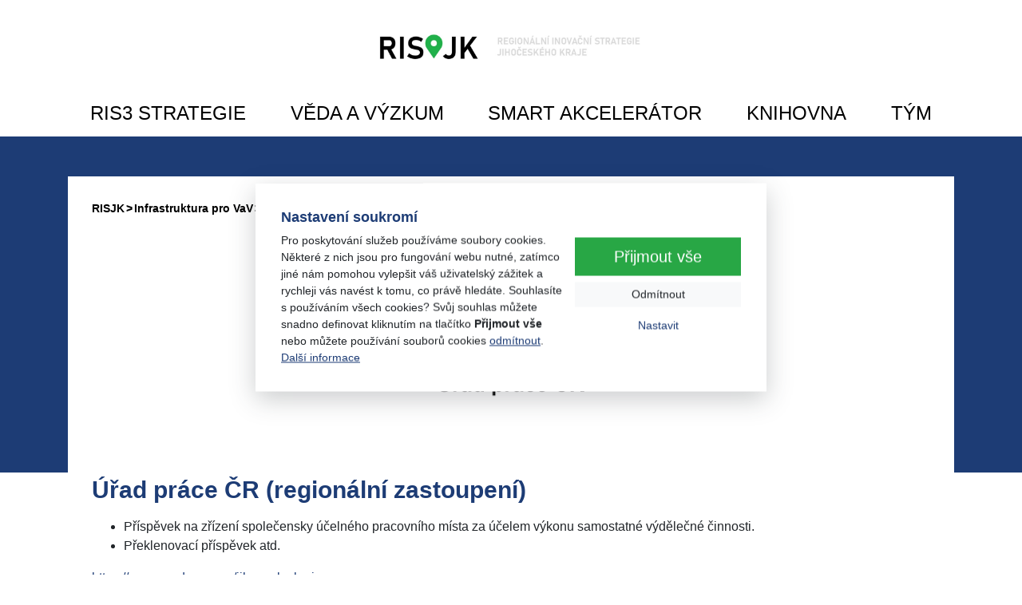

--- FILE ---
content_type: text/html; charset=utf-8
request_url: https://www.risjk.cz/infrastruktura-pro-vav/urad-prace-cr-regionalni-zastoupeni.html
body_size: 3563
content:
<!DOCTYPE html>
<html lang="cs">
<head prefix="og: http://ogp.me/ns# fb: http://ogp.me/ns/fb# article: http://ogp.me/ns/article#">
    <meta name="viewport" content="width=device-width, initial-scale=1, maximum-scale=5, shrink-to-fit=no" />
    <title>Úřad práce ČR (regionální zastoupení)  |  Infrastruktura pro VaV  |  RISJK</title>
    <link href="https://www.risjk.cz/templates/risjk/stylesheet-1719815521.css" type="text/css" rel="stylesheet" />
<meta charset="UTF-8" />
<meta name="robots" content="index, follow, archive" />
<meta name="googlebot" content="index, follow, snippet, archive" />
<meta property="og:title" content="Úřad práce ČR (regionální zastoupení)" />
<meta property="og:type" content="website" />
<meta property="og:url" content="https://www.risjk.cz/infrastruktura-pro-vav/urad-prace-cr-regionalni-zastoupeni.html" />
<meta property="og:image" content="https://www.risjk.cz/files/risjk/images/page/size7-16548676031324-132-urad-prace-logo.png" />
<meta property="og:site_name" content="RISJK" />
<meta property="fb:admins" content="1107902299" />
<meta name="author" content="FTSUN.CZ" />
<meta name="keywords" content="regionální inovační strategie Jihočeského kraje  – jihočeský kraj – ris3 strategie" />
<meta name="description" content="RIS3 strategie Jihočeského kraje. Podporujeme rozvoj inovací v Jihočeském kraji. RIS JK je základní koncepcí Jihočeského kraje pro rozvoj ekonomické konkurenceschopnosti a vytváření hodnoty díky zavádění inovací. Je určena všem aktérům v inovačním ekosyst" /> 

<link rel="canonical" href="https://www.risjk.cz/infrastruktura-pro-vav/urad-prace-cr-regionalni-zastoupeni.html" />
<script async src="https://www.googletagmanager.com/gtag/js?id=G-2305J569C9"></script><script>window.dataLayer = window.dataLayer || [];function gtag(){dataLayer.push(arguments)};gtag("consent", "default", {"ad_storage":"denied","analytics_storage":"denied"});gtag("js", new Date());gtag("config", "G-2305J569C9");</script><link rel="icon" type="image/vnd.microsoft.icon" href="https://www.risjk.cz/templates/risjk/favicon_risjk.ico" /></head><body>
            <!-- .cookiePolicy -->
    <div class="cookiePolicy" role="banner">
        <div class="cookiePolicy__text">
            <p class="h3">Nastavení soukromí</p>
            <p>Pro poskytování služeb používáme soubory cookies. Některé z nich jsou pro fungování webu nutné, zatímco jiné nám pomohou vylepšit váš uživatelský zážitek a rychleji vás navést k tomu, co právě hledáte. Souhlasíte s používáním všech cookies? Svůj souhlas můžete snadno definovat kliknutím na tlačítko <strong>Přijmout vše</strong> nebo můžete používání souborů cookies <a href="#" class="cookiePolicy__reject">odmítnout</a>.<br><a href="/informace-o-cookies.html">Další informace</a></p>
        </div>
        <div class="cookiePolicy__btns">
            <a href="#" class="cookiePolicy__handler btn btn-success btn-lg px-5" title="Přijmout vše">
                Přijmout vše            </a>
            <a href="#" class="cookiePolicy__reject btn btn-sm btn-light" title="Odmítnout">
                Odmítnout            </a>
            <a href="https://www.risjk.cz/nastaveni-soukromi.html" class="cookiePolicy__settings btn btn-sm btn-link" title="Nastavit">
                Nastavit            </a>
        </div>
    </div>
    <!-- /.cookiePolicy -->


<!-- .layoutHeader -->
<div class="layoutHeader">
    <div class="container"><div class="row"><div class="col-12 col-lg-4"><div class="brandHeader"><a href="https://www.risjk.cz/" title="Úřad práce ČR (regionální zastoupení)  |  Infrastruktura pro VaV  |  RISJK"><h1><span style="font-size:48px;"><img alt="" class="img-fluid img-responsive" height="409" src="https://www.risjk.cz/files/risjk/uploads/files/paticka/17395419961928-10010-risjk-logo-nove.jpg" width="2000" /></span></h1></a></div></div><div class="col-12 col-lg-8"></div></div></div></div>
<!-- /.layoutHeader -->


<!-- .layoutMenu -->
<div class="layoutMenu">
<!-- .menuHorizontal -->
<div class="menuHorizontal"><button class="btn menuHorizontal__toggle" type="button" data-toggle="collapse" data-target=".menuHorizontal__collapse"><span class="icon icon-menu"></span></button><div class="collapse menuHorizontal__collapse"><ul class="nav nav-pills menuHorizontal__nav"><li class="nav-item menuHorizontal__item dropdown"><a href="https://www.risjk.cz/ris3-strategie.html" title="RIS3 STRATEGIE" class="nav-link menuHorizontal__link dropdown-toggle" data-toggle="dropdown" role="button" aria-haspopup="true" aria-expanded="false">RIS3 STRATEGIE</a><div class="dropdown-menu"><a href="https://www.risjk.cz/ris3-strategie/ris3-strategie.html" title="RIS3 strategie" class="dropdown-item menuHorizontal__dropdownItem">RIS3 strategie</a><a href="https://www.risjk.cz/ris3-strategie/implementace-ris3.html" title="Implementace RIS3" class="dropdown-item menuHorizontal__dropdownItem">Implementace RIS3</a></div></li><li class="nav-item menuHorizontal__item dropdown"><a href="https://www.risjk.cz/veda-a-vyzkum.html" title="VĚDA A VÝZKUM" class="nav-link menuHorizontal__link dropdown-toggle" data-toggle="dropdown" role="button" aria-haspopup="true" aria-expanded="false">VĚDA A VÝZKUM</a><div class="dropdown-menu"><a href="https://www.risjk.cz/veda-a-vyzkum/vav-organizace.html" title="VaV organizace" class="dropdown-item menuHorizontal__dropdownItem">VaV organizace</a><a href="https://www.risjk.cz/veda-a-vyzkum/vav-infrastruktura.html" title="VaV infrastruktura" class="dropdown-item menuHorizontal__dropdownItem">VaV infrastruktura</a></div></li><li class="nav-item menuHorizontal__item dropdown"><a href="https://www.risjk.cz/smart-akcelerator.html" title="SMART AKCELERÁTOR" class="nav-link menuHorizontal__link dropdown-toggle" data-toggle="dropdown" role="button" aria-haspopup="true" aria-expanded="false">SMART AKCELERÁTOR</a><div class="dropdown-menu"><a href="https://www.risjk.cz/smart-akcelerator/smart-akcelerator-i-v-jihoceskem-kraji.html" title="Smart akcelerátor+ I v Jihočeském kraji" class="dropdown-item menuHorizontal__dropdownItem">Smart akcelerátor+ I v Jihočeském kraji</a><a href="https://www.risjk.cz/smart-akcelerator/smart-akcelerator-ii-v-jihoceskem-kraji.html" title="Smart akcelerátor II v Jihočeském kraji" class="dropdown-item menuHorizontal__dropdownItem">Smart akcelerátor II v Jihočeském kraji</a><a href="https://www.risjk.cz/smart-akcelerator/smart-akcelerator-v-jihoceskem-kraji-1.html" title="Smart akcelerátor v Jihočeském kraji" class="dropdown-item menuHorizontal__dropdownItem">Smart akcelerátor v Jihočeském kraji</a></div></li><li class="nav-item menuHorizontal__item"><a href="https://www.risjk.cz/knihovna.html" title="KNIHOVNA" class="nav-link menuHorizontal__link">KNIHOVNA</a></li><li class="nav-item menuHorizontal__item"><a href="https://www.risjk.cz/tym.html" title="TÝM" class="nav-link menuHorizontal__link" target="_blank">TÝM</a></li></ul></div></div>
<!-- /.menuHorizontal -->
</div>
<!-- /.layoutMenu -->


<!-- .layoutContent -->
<div class="layoutContent" role="main">
    <div class="container">
        <!-- .breadcrumb --><nav class="mb-4" aria-label="breadcrumb"><ol class="breadcrumb"><li class="breadcrumb-item"><a href="https://www.risjk.cz/" title="RISJK"><span class="icon icon-home"></span></a></li><li class="breadcrumb-item"><a href="https://www.risjk.cz/infrastruktura-pro-vav.html" title="Infrastruktura pro VaV">Infrastruktura pro VaV</a></li><li class="breadcrumb-item active" aria-current="page">Úřad práce ČR (regionální zastoupení)</li></ol></nav><!-- /.breadcrumb -->        
<!-- .detail.detailArticle -->
<div class="row detail detailArticle"><div class="col-12 detailArticle__imgCover">
<!-- .detailArticle__img -->
<a href="https://www.risjk.cz/files/risjk/images/page/size4-16548676031324-132-urad-prace-logo.png" class="detailArticle__img detailArticle__img--center" title="Úřad práce ČR (regionální zastoupení)" data-fancybox="detailArticle"><img src="https://www.risjk.cz/files/risjk/images/page/size3-16548676031324-132-urad-prace-logo.png" alt="Úřad práce ČR (regionální zastoupení)" width="1290" height="300" class="img-fluid" /></a>
<!-- /.detailArticle__img -->
</div><div class="col-12 detailArticle__contentCover detailArticle__contentCover--center">
<!-- .headingMain -->
<h1 class="mb-3 headingMain">Úřad práce ČR (regionální zastoupení)</h1>
<!-- /.headingMain -->

<!-- .typo -->
<div class="typo mb-4 detail__content"><ul>
<li>Příspěvek na zřízení společensky účelného pracovního místa za účelem&nbsp;výkonu samostatné výdělečné činnosti.</li>
<li>Překlenovací příspěvek atd.</li>
</ul>

<p><a href="https://www.uradprace.cz/jihocesky-kraj" target="_blank">https://www.uradprace.cz/jihocesky-kraj</a></p>
</div>
<!-- /.typo -->
</div></div>
<!-- /.detail.detailArticle -->
    </div>
</div>
<!-- /.layoutContent -->



<!-- .layoutBottom -->
<div class="layoutBottom"><div class="container text-center"><div class="embed-responsive embed-responsive-16by9 mb-4 mx-auto" style="max-width: 800px;"><iframe allow="accelerometer; autoplay; clipboard-write; encrypted-media; gyroscope; picture-in-picture; web-share" allowfullscreen="" class="embed-responsive-item" frameborder="0" height="500" src="https://www.youtube.com/embed/jTvyQyAXAaM?si=x5VtYkcqLoKtuC6q" title="YouTube video player" width="800"></iframe></div><h2 class="text-primary mb-4">Výzkumné organizace</h2><p><a class="px-3 mb-3 d-inline-block" href="https://www.jcu.cz/cz/" target="_blank" title="Jihočeská univerzita v Českých Budějovicích"><img alt="Jihočeská univerzita v Českých Budějovicích" class="img-fluid img-responsive" height="70" src="/files/risjk/uploads/files/paticka/16660023135258-132-jcu.png" width="242" /></a> <a class="px-3 mb-3 d-inline-block" href="https://www.bc.cas.cz/" target="_blank" title="Biologické centrum AV ČR, v. v. i."><img alt="Biologické centrum AV ČR, v. v. i." class="img-fluid img-responsive" height="70" src="/files/risjk/uploads/files/paticka/16660023135114-132-biologicke-centrum.png" width="196" /></a> <a class="px-3 mb-3 d-inline-block" href="https://www.vstecb.cz" target="_blank" title="Vysoká škola technická a ekonomická v Českých Budějovicích"><img alt="Vysoká škola technická a ekonomická v Českých Budějovicích" class="img-fluid img-responsive" height="70" src="/files/risjk/uploads/files/paticka/16660023135658-132-vste.png" width="63" /></a> <a class="px-2 mb-3 d-inline-block" href="https://www.ibot.cas.cz/cs/trebon/" target="_blank" title="Botanický ústav AV ČR, v. v. i."><img alt="Botanický ústav AV ČR, v. v. i." class="img-fluid img-responsive" height="70" src="/files/risjk/uploads/files/paticka/16660023136466-132-botanicky-stav.png" width="170" /></a> <a class="px-3 mb-3 d-inline-block" href="https://nh.cas.cz/" target="_blank" title="Mikrobiologický ústav AV ČR, v. v. i. - pracoviště Nové Hrady (Laboratoř strukturní biologie a bioinformatiky)"><img alt="Mikrobiologický ústav AV ČR, v. v. i. - pracoviště Nové Hrady (Laboratoř strukturní biologie a bioinformatiky)" class="img-fluid img-responsive" height="70" src="/files/risjk/uploads/files/paticka/16660023136086-132-mbu.png" width="124" /></a> <a class="px-3 mb-3 d-inline-block" href="https://www.alga.cz/" target="_blank" title="Mikrobiologický ústav AV ČR, v. v. i. - Centrum ALGATECH"><img alt="Mikrobiologický ústav AV ČR, v. v. i. - Centrum ALGATECH" class="img-fluid img-responsive" height="70" src="/files/risjk/uploads/files/paticka/16660023135429-132-algatech.png" width="109" /></a></p><p><a class="px-3 mb-3 d-inline-block" href="http://www.enki.cz" target="_blank" title="ENKI, o.p.s."><img alt="ENKI, o.p.s." class="img-fluid img-responsive" height="70" src="/files/risjk/uploads/files/paticka/16660023134733-132-enki.png" width="94" /></a> <a class="px-3 mb-3 d-inline-block" href="https://fm.vse.cz/" target="_blank" title="Fakulta managementu Vysoká škola ekonomická v Praze"><img alt="Fakulta managementu Vysoká škola ekonomická v Praze" class="img-fluid img-responsive" height="70" src="/files/risjk/uploads/files/paticka/16660023136754-132-vsejh.png" width="261" /></a> <a class="px-3 mb-3 d-inline-block" href="https://vsers.cz/" target="_blank" title="Vysoká škola evropských a regionálních studií"><img alt="Vysoká škola evropských a regionálních studií" class="img-fluid img-responsive" height="70" src="/files/risjk/uploads/files/paticka/16660023135848-132-vsers.png" width="167" /></a> <a class="px-3 mb-3 d-inline-block" href="https://www.czechglobe.cz/" target="_blank" title="CzechGlobe | Ústav výzkumu globální změny AV ČR, v. v. i. – pracoviště České Budějovice"><img alt="CzechGlobe | Ústav výzkumu globální změny AV ČR, v. v. i. – pracoviště České Budějovice" class="img-fluid img-responsive" height="70" src="/files/risjk/uploads/files/paticka/16660023134964-132-czechglobe.png" width="164" /></a> <a class="px-3 mb-3 d-inline-block" href="https://www.husitskemuzeum.cz/" target="_blank" title="Husitské muzeum Tábor"><img alt="Husitské muzeum Tábor" class="img-fluid img-responsive" height="50" src="/files/risjk/uploads/files/paticka/16660023134591-132-husitske-muzeum.png" width="144" /></a></p><h2 class="text-primary mb-3">Partneři</h2><p><a href="https://opjak.cz/" target="_blank"><img alt="" class="img-fluid img-responsive" height="43" src="/files/risjk/uploads/files/vystupy-projektu/loga/16727546276047-132-logolink-eu-msmt.jpg" width="300" /></a> <a href="https://www.kraj-jihocesky.cz/" target="_blank"><img alt="" class="img-fluid img-responsive" height="40" src="https://www.risjk.cz/files/risjk/uploads/files/paticka/17397943007995-10010-a01-znacka-jk-barva-cz.jpg" width="150" /></a>&nbsp;<a href="https://www.jvtp.cz/" target="_blank"><img alt="" class="img-fluid img-responsive" height="50" src="/files/risjk/uploads/files/vystupy-projektu/loga/16631583867021-132-logo-jvtp.png" width="100" /></a></p><p class="small"><a class="text-black font-weight-bold small" href="/prohlaseni-o-pristupnosti.html" title="Prohlášení o přístupnosti">Prohlášení o přístupnosti</a></p></div></div>
<!-- /.layoutBottom -->
    <script src="https://www.risjk.cz/vendor/ftsun/nickysys/js/javascript.php?lang_id=1&amp;tree_id=855"></script>
    <script src="https://www.risjk.cz/templates/risjk/app-1752045048.js"></script></body></html>